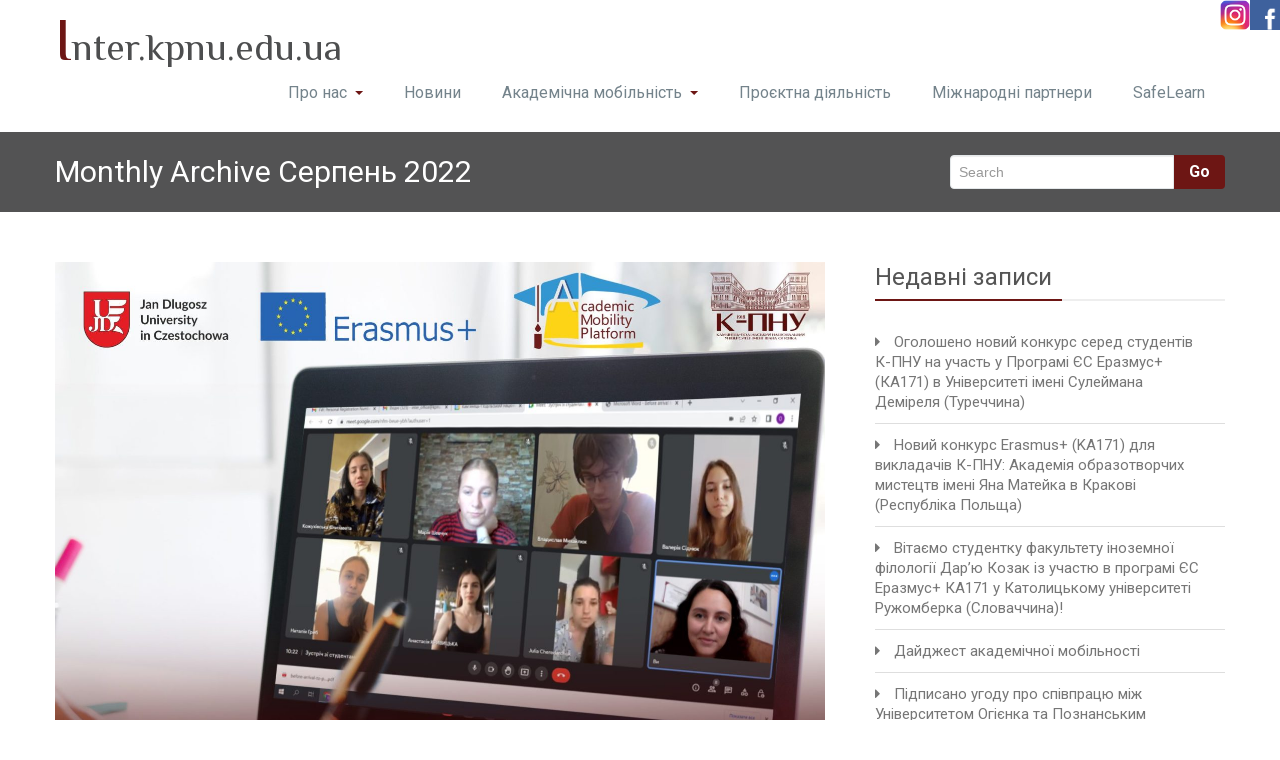

--- FILE ---
content_type: text/html; charset=UTF-8
request_url: https://inter.kpnu.edu.ua/uk/2022/08/
body_size: 14324
content:
<!DOCTYPE html PUBLIC "-//W3C//DTD XHTML 1.0 Strict//EN" "http://www.w3.org/TR/xhtml1/DTD/xhtml1-strict.dtd">
<html xmlns="http://www.w3.org/1999/xhtml" lang="uk"
	prefix="og: http://ogp.me/ns#">
<head><style>img.lazy{min-height:1px}</style><link href="https://inter.kpnu.edu.ua/wp-content/plugins/w3-total-cache/pub/js/lazyload.min.js" as="script"> 
	<meta http-equiv="X-UA-Compatible" content="IE=9">
    <meta name="viewport" content="width=device-width, initial-scale=1.0">  
    <meta http-equiv="Content-Type" content="text/html" charset="UTF-8" />
	<meta name="generator" content="WordPress 6.9"/>
	<script src="https://inter.kpnu.edu.ua/wp-content/custom/custom.js" async=""></script>
		
		<link rel="stylesheet" href="https://inter.kpnu.edu.ua/wp-content/themes/rambo_1_9_1_UDP/css/default.css" type="text/css" media="screen" />
		
			<link   rel="shortcut icon" href="https://inter.kpnu.edu.ua/wp-content/themes/rambo_1_9_1_UDP/images/fevicon.icon">
		<title>Серпень 2022 &#8211; inter.kpnu.edu.ua</title>
<meta name='robots' content='max-image-preview:large' />
<link rel='dns-prefetch' href='//www.googletagmanager.com' />
<link rel='dns-prefetch' href='//fonts.googleapis.com' />
<link rel="alternate" type="application/rss+xml" title="inter.kpnu.edu.ua &raquo; стрічка" href="https://inter.kpnu.edu.ua/uk/feed/" />
<link rel="alternate" type="application/rss+xml" title="inter.kpnu.edu.ua &raquo; Канал коментарів" href="https://inter.kpnu.edu.ua/uk/comments/feed/" />
<style id='wp-img-auto-sizes-contain-inline-css' type='text/css'>
img:is([sizes=auto i],[sizes^="auto," i]){contain-intrinsic-size:3000px 1500px}
/*# sourceURL=wp-img-auto-sizes-contain-inline-css */
</style>
<link rel='stylesheet' id='twb-open-sans-css' href='https://fonts.googleapis.com/css?family=Open+Sans%3A300%2C400%2C500%2C600%2C700%2C800&#038;display=swap&#038;ver=6.9' type='text/css' media='all' />
<link rel='stylesheet' id='twbbwg-global-css' href='https://inter.kpnu.edu.ua/wp-content/plugins/photo-gallery/booster/assets/css/global.css' type='text/css' media='all' />
<style id='wp-emoji-styles-inline-css' type='text/css'>

	img.wp-smiley, img.emoji {
		display: inline !important;
		border: none !important;
		box-shadow: none !important;
		height: 1em !important;
		width: 1em !important;
		margin: 0 0.07em !important;
		vertical-align: -0.1em !important;
		background: none !important;
		padding: 0 !important;
	}
/*# sourceURL=wp-emoji-styles-inline-css */
</style>
<link rel='stylesheet' id='wp-block-library-css' href='https://inter.kpnu.edu.ua/wp-content/plugins/gutenberg/build/styles/block-library/style.css' type='text/css' media='all' />
<style id='classic-theme-styles-inline-css' type='text/css'>
.wp-block-button__link{background-color:#32373c;border-radius:9999px;box-shadow:none;color:#fff;font-size:1.125em;padding:calc(.667em + 2px) calc(1.333em + 2px);text-decoration:none}.wp-block-file__button{background:#32373c;color:#fff}.wp-block-accordion-heading{margin:0}.wp-block-accordion-heading__toggle{background-color:inherit!important;color:inherit!important}.wp-block-accordion-heading__toggle:not(:focus-visible){outline:none}.wp-block-accordion-heading__toggle:focus,.wp-block-accordion-heading__toggle:hover{background-color:inherit!important;border:none;box-shadow:none;color:inherit;padding:var(--wp--preset--spacing--20,1em) 0;text-decoration:none}.wp-block-accordion-heading__toggle:focus-visible{outline:auto;outline-offset:0}
/*# sourceURL=https://inter.kpnu.edu.ua/wp-content/plugins/gutenberg/build/styles/block-library/classic.css */
</style>
<link rel='stylesheet' id='awsm-ead-public-css' href='https://inter.kpnu.edu.ua/wp-content/plugins/embed-any-document/css/embed-public.min.css' type='text/css' media='all' />
<style id='global-styles-inline-css' type='text/css'>
:root{--wp--preset--aspect-ratio--square: 1;--wp--preset--aspect-ratio--4-3: 4/3;--wp--preset--aspect-ratio--3-4: 3/4;--wp--preset--aspect-ratio--3-2: 3/2;--wp--preset--aspect-ratio--2-3: 2/3;--wp--preset--aspect-ratio--16-9: 16/9;--wp--preset--aspect-ratio--9-16: 9/16;--wp--preset--color--black: #000000;--wp--preset--color--cyan-bluish-gray: #abb8c3;--wp--preset--color--white: #ffffff;--wp--preset--color--pale-pink: #f78da7;--wp--preset--color--vivid-red: #cf2e2e;--wp--preset--color--luminous-vivid-orange: #ff6900;--wp--preset--color--luminous-vivid-amber: #fcb900;--wp--preset--color--light-green-cyan: #7bdcb5;--wp--preset--color--vivid-green-cyan: #00d084;--wp--preset--color--pale-cyan-blue: #8ed1fc;--wp--preset--color--vivid-cyan-blue: #0693e3;--wp--preset--color--vivid-purple: #9b51e0;--wp--preset--gradient--vivid-cyan-blue-to-vivid-purple: linear-gradient(135deg,rgb(6,147,227) 0%,rgb(155,81,224) 100%);--wp--preset--gradient--light-green-cyan-to-vivid-green-cyan: linear-gradient(135deg,rgb(122,220,180) 0%,rgb(0,208,130) 100%);--wp--preset--gradient--luminous-vivid-amber-to-luminous-vivid-orange: linear-gradient(135deg,rgb(252,185,0) 0%,rgb(255,105,0) 100%);--wp--preset--gradient--luminous-vivid-orange-to-vivid-red: linear-gradient(135deg,rgb(255,105,0) 0%,rgb(207,46,46) 100%);--wp--preset--gradient--very-light-gray-to-cyan-bluish-gray: linear-gradient(135deg,rgb(238,238,238) 0%,rgb(169,184,195) 100%);--wp--preset--gradient--cool-to-warm-spectrum: linear-gradient(135deg,rgb(74,234,220) 0%,rgb(151,120,209) 20%,rgb(207,42,186) 40%,rgb(238,44,130) 60%,rgb(251,105,98) 80%,rgb(254,248,76) 100%);--wp--preset--gradient--blush-light-purple: linear-gradient(135deg,rgb(255,206,236) 0%,rgb(152,150,240) 100%);--wp--preset--gradient--blush-bordeaux: linear-gradient(135deg,rgb(254,205,165) 0%,rgb(254,45,45) 50%,rgb(107,0,62) 100%);--wp--preset--gradient--luminous-dusk: linear-gradient(135deg,rgb(255,203,112) 0%,rgb(199,81,192) 50%,rgb(65,88,208) 100%);--wp--preset--gradient--pale-ocean: linear-gradient(135deg,rgb(255,245,203) 0%,rgb(182,227,212) 50%,rgb(51,167,181) 100%);--wp--preset--gradient--electric-grass: linear-gradient(135deg,rgb(202,248,128) 0%,rgb(113,206,126) 100%);--wp--preset--gradient--midnight: linear-gradient(135deg,rgb(2,3,129) 0%,rgb(40,116,252) 100%);--wp--preset--font-size--small: 13px;--wp--preset--font-size--medium: 20px;--wp--preset--font-size--large: 36px;--wp--preset--font-size--x-large: 42px;--wp--preset--spacing--20: 0.44rem;--wp--preset--spacing--30: 0.67rem;--wp--preset--spacing--40: 1rem;--wp--preset--spacing--50: 1.5rem;--wp--preset--spacing--60: 2.25rem;--wp--preset--spacing--70: 3.38rem;--wp--preset--spacing--80: 5.06rem;--wp--preset--shadow--natural: 6px 6px 9px rgba(0, 0, 0, 0.2);--wp--preset--shadow--deep: 12px 12px 50px rgba(0, 0, 0, 0.4);--wp--preset--shadow--sharp: 6px 6px 0px rgba(0, 0, 0, 0.2);--wp--preset--shadow--outlined: 6px 6px 0px -3px rgb(255, 255, 255), 6px 6px rgb(0, 0, 0);--wp--preset--shadow--crisp: 6px 6px 0px rgb(0, 0, 0);}:where(.is-layout-flex){gap: 0.5em;}:where(.is-layout-grid){gap: 0.5em;}body .is-layout-flex{display: flex;}.is-layout-flex{flex-wrap: wrap;align-items: center;}.is-layout-flex > :is(*, div){margin: 0;}body .is-layout-grid{display: grid;}.is-layout-grid > :is(*, div){margin: 0;}:where(.wp-block-columns.is-layout-flex){gap: 2em;}:where(.wp-block-columns.is-layout-grid){gap: 2em;}:where(.wp-block-post-template.is-layout-flex){gap: 1.25em;}:where(.wp-block-post-template.is-layout-grid){gap: 1.25em;}.has-black-color{color: var(--wp--preset--color--black) !important;}.has-cyan-bluish-gray-color{color: var(--wp--preset--color--cyan-bluish-gray) !important;}.has-white-color{color: var(--wp--preset--color--white) !important;}.has-pale-pink-color{color: var(--wp--preset--color--pale-pink) !important;}.has-vivid-red-color{color: var(--wp--preset--color--vivid-red) !important;}.has-luminous-vivid-orange-color{color: var(--wp--preset--color--luminous-vivid-orange) !important;}.has-luminous-vivid-amber-color{color: var(--wp--preset--color--luminous-vivid-amber) !important;}.has-light-green-cyan-color{color: var(--wp--preset--color--light-green-cyan) !important;}.has-vivid-green-cyan-color{color: var(--wp--preset--color--vivid-green-cyan) !important;}.has-pale-cyan-blue-color{color: var(--wp--preset--color--pale-cyan-blue) !important;}.has-vivid-cyan-blue-color{color: var(--wp--preset--color--vivid-cyan-blue) !important;}.has-vivid-purple-color{color: var(--wp--preset--color--vivid-purple) !important;}.has-black-background-color{background-color: var(--wp--preset--color--black) !important;}.has-cyan-bluish-gray-background-color{background-color: var(--wp--preset--color--cyan-bluish-gray) !important;}.has-white-background-color{background-color: var(--wp--preset--color--white) !important;}.has-pale-pink-background-color{background-color: var(--wp--preset--color--pale-pink) !important;}.has-vivid-red-background-color{background-color: var(--wp--preset--color--vivid-red) !important;}.has-luminous-vivid-orange-background-color{background-color: var(--wp--preset--color--luminous-vivid-orange) !important;}.has-luminous-vivid-amber-background-color{background-color: var(--wp--preset--color--luminous-vivid-amber) !important;}.has-light-green-cyan-background-color{background-color: var(--wp--preset--color--light-green-cyan) !important;}.has-vivid-green-cyan-background-color{background-color: var(--wp--preset--color--vivid-green-cyan) !important;}.has-pale-cyan-blue-background-color{background-color: var(--wp--preset--color--pale-cyan-blue) !important;}.has-vivid-cyan-blue-background-color{background-color: var(--wp--preset--color--vivid-cyan-blue) !important;}.has-vivid-purple-background-color{background-color: var(--wp--preset--color--vivid-purple) !important;}.has-black-border-color{border-color: var(--wp--preset--color--black) !important;}.has-cyan-bluish-gray-border-color{border-color: var(--wp--preset--color--cyan-bluish-gray) !important;}.has-white-border-color{border-color: var(--wp--preset--color--white) !important;}.has-pale-pink-border-color{border-color: var(--wp--preset--color--pale-pink) !important;}.has-vivid-red-border-color{border-color: var(--wp--preset--color--vivid-red) !important;}.has-luminous-vivid-orange-border-color{border-color: var(--wp--preset--color--luminous-vivid-orange) !important;}.has-luminous-vivid-amber-border-color{border-color: var(--wp--preset--color--luminous-vivid-amber) !important;}.has-light-green-cyan-border-color{border-color: var(--wp--preset--color--light-green-cyan) !important;}.has-vivid-green-cyan-border-color{border-color: var(--wp--preset--color--vivid-green-cyan) !important;}.has-pale-cyan-blue-border-color{border-color: var(--wp--preset--color--pale-cyan-blue) !important;}.has-vivid-cyan-blue-border-color{border-color: var(--wp--preset--color--vivid-cyan-blue) !important;}.has-vivid-purple-border-color{border-color: var(--wp--preset--color--vivid-purple) !important;}.has-vivid-cyan-blue-to-vivid-purple-gradient-background{background: var(--wp--preset--gradient--vivid-cyan-blue-to-vivid-purple) !important;}.has-light-green-cyan-to-vivid-green-cyan-gradient-background{background: var(--wp--preset--gradient--light-green-cyan-to-vivid-green-cyan) !important;}.has-luminous-vivid-amber-to-luminous-vivid-orange-gradient-background{background: var(--wp--preset--gradient--luminous-vivid-amber-to-luminous-vivid-orange) !important;}.has-luminous-vivid-orange-to-vivid-red-gradient-background{background: var(--wp--preset--gradient--luminous-vivid-orange-to-vivid-red) !important;}.has-very-light-gray-to-cyan-bluish-gray-gradient-background{background: var(--wp--preset--gradient--very-light-gray-to-cyan-bluish-gray) !important;}.has-cool-to-warm-spectrum-gradient-background{background: var(--wp--preset--gradient--cool-to-warm-spectrum) !important;}.has-blush-light-purple-gradient-background{background: var(--wp--preset--gradient--blush-light-purple) !important;}.has-blush-bordeaux-gradient-background{background: var(--wp--preset--gradient--blush-bordeaux) !important;}.has-luminous-dusk-gradient-background{background: var(--wp--preset--gradient--luminous-dusk) !important;}.has-pale-ocean-gradient-background{background: var(--wp--preset--gradient--pale-ocean) !important;}.has-electric-grass-gradient-background{background: var(--wp--preset--gradient--electric-grass) !important;}.has-midnight-gradient-background{background: var(--wp--preset--gradient--midnight) !important;}.has-small-font-size{font-size: var(--wp--preset--font-size--small) !important;}.has-medium-font-size{font-size: var(--wp--preset--font-size--medium) !important;}.has-large-font-size{font-size: var(--wp--preset--font-size--large) !important;}.has-x-large-font-size{font-size: var(--wp--preset--font-size--x-large) !important;}
:where(.wp-block-columns.is-layout-flex){gap: 2em;}:where(.wp-block-columns.is-layout-grid){gap: 2em;}
:root :where(.wp-block-pullquote){font-size: 1.5em;line-height: 1.6;}
:where(.wp-block-post-template.is-layout-flex){gap: 1.25em;}:where(.wp-block-post-template.is-layout-grid){gap: 1.25em;}
:where(.wp-block-term-template.is-layout-flex){gap: 1.25em;}:where(.wp-block-term-template.is-layout-grid){gap: 1.25em;}
/*# sourceURL=global-styles-inline-css */
</style>
<link rel='stylesheet' id='mltlngg_stylesheet-css' href='https://inter.kpnu.edu.ua/wp-content/plugins/multilanguage/css/style.css' type='text/css' media='all' />
<link rel='stylesheet' id='bwg_fonts-css' href='https://inter.kpnu.edu.ua/wp-content/plugins/photo-gallery/css/bwg-fonts/fonts.css' type='text/css' media='all' />
<link rel='stylesheet' id='sumoselect-css' href='https://inter.kpnu.edu.ua/wp-content/plugins/photo-gallery/css/sumoselect.min.css' type='text/css' media='all' />
<link rel='stylesheet' id='mCustomScrollbar-css' href='https://inter.kpnu.edu.ua/wp-content/plugins/photo-gallery/css/jquery.mCustomScrollbar.min.css' type='text/css' media='all' />
<link rel='stylesheet' id='bwg_googlefonts-css' href='https://fonts.googleapis.com/css?family=Ubuntu&#038;subset=greek,latin,greek-ext,vietnamese,cyrillic-ext,latin-ext,cyrillic' type='text/css' media='all' />
<link rel='stylesheet' id='bwg_frontend-css' href='https://inter.kpnu.edu.ua/wp-content/plugins/photo-gallery/css/styles.min.css' type='text/css' media='all' />
<link rel='stylesheet' id='rambo-style-css' href='https://inter.kpnu.edu.ua/wp-content/themes/rambo_1_9_1_UDP/style.css' type='text/css' media='all' />
<link rel='stylesheet' id='bootstrap-css' href='https://inter.kpnu.edu.ua/wp-content/themes/rambo_1_9_1_UDP/css/bootstrap.css' type='text/css' media='all' />
<link rel='stylesheet' id='default-css' href='https://inter.kpnu.edu.ua/wp-content/themes/rambo_1_9_1_UDP/css/default.css' type='text/css' media='all' />
<link rel='stylesheet' id='font-awesome-css' href='https://inter.kpnu.edu.ua/wp-content/plugins/elementor/assets/lib/font-awesome/css/font-awesome.min.css' type='text/css' media='all' />
<link rel='stylesheet' id='element-css' href='https://inter.kpnu.edu.ua/wp-content/themes/rambo_1_9_1_UDP/css/element.css' type='text/css' media='all' />
<link rel='stylesheet' id='bootstrap-responsive-css' href='https://inter.kpnu.edu.ua/wp-content/themes/rambo_1_9_1_UDP/css/bootstrap-responsive.css' type='text/css' media='all' />
<link rel='stylesheet' id='docs-css' href='https://inter.kpnu.edu.ua/wp-content/themes/rambo_1_9_1_UDP/css/docs.css' type='text/css' media='all' />
<link rel='stylesheet' id='style-media-css' href='https://inter.kpnu.edu.ua/wp-content/themes/rambo_1_9_1_UDP/css/style-media.css' type='text/css' media='all' />
<link rel='stylesheet' id='rambo-fonts-css' href='//fonts.googleapis.com/css?family=Roboto%3A100%2C100i%2C300%2C300i%2C400%2C400i%2C500%2C500i%2C700%2C700i%2C900%2C900i%7CPhilosopher%3A400%2C400i%2C700%2C700i&#038;subset=latin%2Clatin-ext' type='text/css' media='all' />
<script type="text/javascript" src="https://inter.kpnu.edu.ua/wp-includes/js/jquery/jquery.min.js" id="jquery-core-js"></script>
<script type="text/javascript" src="https://inter.kpnu.edu.ua/wp-includes/js/jquery/jquery-migrate.min.js" id="jquery-migrate-js"></script>
<script type="text/javascript" src="https://inter.kpnu.edu.ua/wp-content/plugins/photo-gallery/booster/assets/js/circle-progress.js" id="twbbwg-circle-js"></script>
<script type="text/javascript" id="twbbwg-global-js-extra">
/* <![CDATA[ */
var twb = {"nonce":"ff57174e7d","ajax_url":"https://inter.kpnu.edu.ua/wp-admin/admin-ajax.php","plugin_url":"https://inter.kpnu.edu.ua/wp-content/plugins/photo-gallery/booster","href":"https://inter.kpnu.edu.ua/wp-admin/admin.php?page=twbbwg_photo-gallery"};
var twb = {"nonce":"ff57174e7d","ajax_url":"https://inter.kpnu.edu.ua/wp-admin/admin-ajax.php","plugin_url":"https://inter.kpnu.edu.ua/wp-content/plugins/photo-gallery/booster","href":"https://inter.kpnu.edu.ua/wp-admin/admin.php?page=twbbwg_photo-gallery"};
//# sourceURL=twbbwg-global-js-extra
/* ]]> */
</script>
<script type="text/javascript" src="https://inter.kpnu.edu.ua/wp-content/plugins/photo-gallery/booster/assets/js/global.js" id="twbbwg-global-js"></script>
<script type="text/javascript" src="https://inter.kpnu.edu.ua/wp-content/plugins/photo-gallery/js/jquery.sumoselect.min.js" id="sumoselect-js"></script>
<script type="text/javascript" src="https://inter.kpnu.edu.ua/wp-content/plugins/photo-gallery/js/tocca.min.js" id="bwg_mobile-js"></script>
<script type="text/javascript" src="https://inter.kpnu.edu.ua/wp-content/plugins/photo-gallery/js/jquery.mCustomScrollbar.concat.min.js" id="mCustomScrollbar-js"></script>
<script type="text/javascript" src="https://inter.kpnu.edu.ua/wp-content/plugins/photo-gallery/js/jquery.fullscreen.min.js" id="jquery-fullscreen-js"></script>
<script type="text/javascript" id="bwg_frontend-js-extra">
/* <![CDATA[ */
var bwg_objectsL10n = {"bwg_field_required":"field is required.","bwg_mail_validation":"This is not a valid email address.","bwg_search_result":"There are no images matching your search.","bwg_select_tag":"Select Tag","bwg_order_by":"Order By","bwg_search":"Search","bwg_show_ecommerce":"Show Ecommerce","bwg_hide_ecommerce":"Hide Ecommerce","bwg_show_comments":"Show Comments","bwg_hide_comments":"Hide Comments","bwg_restore":"Restore","bwg_maximize":"Maximize","bwg_fullscreen":"Fullscreen","bwg_exit_fullscreen":"Exit Fullscreen","bwg_search_tag":"SEARCH...","bwg_tag_no_match":"No tags found","bwg_all_tags_selected":"All tags selected","bwg_tags_selected":"tags selected","play":"Play","pause":"Pause","is_pro":"","bwg_play":"Play","bwg_pause":"Pause","bwg_hide_info":"Hide info","bwg_show_info":"Show info","bwg_hide_rating":"Hide rating","bwg_show_rating":"Show rating","ok":"Ok","cancel":"Cancel","select_all":"Select all","lazy_load":"0","lazy_loader":"https://inter.kpnu.edu.ua/wp-content/plugins/photo-gallery/images/ajax_loader.png","front_ajax":"0","bwg_tag_see_all":"see all tags","bwg_tag_see_less":"see less tags"};
//# sourceURL=bwg_frontend-js-extra
/* ]]> */
</script>
<script type="text/javascript" src="https://inter.kpnu.edu.ua/wp-content/plugins/photo-gallery/js/scripts.min.js" id="bwg_frontend-js"></script>
<script type="text/javascript" src="https://inter.kpnu.edu.ua/wp-content/themes/rambo_1_9_1_UDP/js/menu/bootstrap.min.js" id="bootstrap-js"></script>
<script type="text/javascript" src="https://inter.kpnu.edu.ua/wp-content/themes/rambo_1_9_1_UDP/js/menu/menu.js" id="Bootstrap-transtiton-js"></script>

<!-- Початок фрагмента тегу Google (gtag.js), доданого за допомогою Site Kit -->
<!-- Фрагмент Google Analytics, доданий Site Kit -->
<script type="text/javascript" src="https://www.googletagmanager.com/gtag/js?id=G-X22GTY3QXB" id="google_gtagjs-js" async></script>
<script type="text/javascript" id="google_gtagjs-js-after">
/* <![CDATA[ */
window.dataLayer = window.dataLayer || [];function gtag(){dataLayer.push(arguments);}
gtag("set","linker",{"domains":["inter.kpnu.edu.ua"]});
gtag("js", new Date());
gtag("set", "developer_id.dZTNiMT", true);
gtag("config", "G-X22GTY3QXB");
//# sourceURL=google_gtagjs-js-after
/* ]]> */
</script>
<link rel="https://api.w.org/" href="https://inter.kpnu.edu.ua/wp-json/" /><link rel="EditURI" type="application/rsd+xml" title="RSD" href="https://inter.kpnu.edu.ua/xmlrpc.php?rsd" />
<meta name="generator" content="WordPress 6.9" />
        <script type="text/javascript">
            ( function () {
                window.lae_fs = { can_use_premium_code: false};
            } )();
        </script>
        <meta name="generator" content="Site Kit by Google 1.167.0" /><meta name="generator" content="Elementor 3.34.1; features: additional_custom_breakpoints; settings: css_print_method-external, google_font-enabled, font_display-auto">
			<style>
				.e-con.e-parent:nth-of-type(n+4):not(.e-lazyloaded):not(.e-no-lazyload),
				.e-con.e-parent:nth-of-type(n+4):not(.e-lazyloaded):not(.e-no-lazyload) * {
					background-image: none !important;
				}
				@media screen and (max-height: 1024px) {
					.e-con.e-parent:nth-of-type(n+3):not(.e-lazyloaded):not(.e-no-lazyload),
					.e-con.e-parent:nth-of-type(n+3):not(.e-lazyloaded):not(.e-no-lazyload) * {
						background-image: none !important;
					}
				}
				@media screen and (max-height: 640px) {
					.e-con.e-parent:nth-of-type(n+2):not(.e-lazyloaded):not(.e-no-lazyload),
					.e-con.e-parent:nth-of-type(n+2):not(.e-lazyloaded):not(.e-no-lazyload) * {
						background-image: none !important;
					}
				}
			</style>
			
<!-- Фрагмент Менеджера тегів Google, доданого Site Kit -->
<script type="text/javascript">
/* <![CDATA[ */

			( function( w, d, s, l, i ) {
				w[l] = w[l] || [];
				w[l].push( {'gtm.start': new Date().getTime(), event: 'gtm.js'} );
				var f = d.getElementsByTagName( s )[0],
					j = d.createElement( s ), dl = l != 'dataLayer' ? '&l=' + l : '';
				j.async = true;
				j.src = 'https://www.googletagmanager.com/gtm.js?id=' + i + dl;
				f.parentNode.insertBefore( j, f );
			} )( window, document, 'script', 'dataLayer', 'GTM-N6DVKJ3' );
			
/* ]]> */
</script>

<!-- Кінець фрагменту Менеджера тегів Google, доданого Site Kit -->
<link rel="icon" href="https://inter.kpnu.edu.ua/wp-content/uploads/2019/03/cropped-IMG-3092-3-32x32.jpg" sizes="32x32" />
<link rel="icon" href="https://inter.kpnu.edu.ua/wp-content/uploads/2019/03/cropped-IMG-3092-3-192x192.jpg" sizes="192x192" />
<link rel="apple-touch-icon" href="https://inter.kpnu.edu.ua/wp-content/uploads/2019/03/cropped-IMG-3092-3-180x180.jpg" />
<meta name="msapplication-TileImage" content="https://inter.kpnu.edu.ua/wp-content/uploads/2019/03/cropped-IMG-3092-3-270x270.jpg" />
</head>
<body class="archive date wp-theme-rambo_1_9_1_UDP mltlngg-uk elementor-default elementor-kit-3039" >

<div class="injectIcon" style="display: flex; justify-content: flex-end; align-items: center; position: absolute; width: 100%; height: 30px;">
    <a href="https://www.instagram.com/kpnu_international/">
        <img class="customIcon lazy" src="data:image/svg+xml,%3Csvg%20xmlns='http://www.w3.org/2000/svg'%20viewBox='0%200%201%201'%3E%3C/svg%3E" data-src="https://kpnu.edu.ua/wp-content/uploads/2020/01/ab6eff595bb1.png" style="width: 30px; height: 30px;">
    </a>
    <a href="https://www.facebook.com/ohiienkouniversity.inter.office">
        <img class="customIcon lazy" src="data:image/svg+xml,%3Csvg%20xmlns='http://www.w3.org/2000/svg'%20viewBox='0%200%201%201'%3E%3C/svg%3E" data-src="https://kpnu.edu.ua/wp-content/uploads/2020/01/150x150.png" style="width: 30px; height: 30px;">
    </a>
</div>

<!-- <div class="injectIcon" style="display: block; position: absolute; width: 30px; height: 0px; background: red; ">
	<a style="display: inline-block; float left;" href="https://www.instagram.com/kpnu_international/">
		<img class="customIcon lazy" src="data:image/svg+xml,%3Csvg%20xmlns='http://www.w3.org/2000/svg'%20viewBox='0%200%201%201'%3E%3C/svg%3E" data-src="https://kpnu.edu.ua/wp-content/uploads/2020/01/ab6eff595bb1.png">
	</a>
	<a style="display: inline-block; float left;" href="https://www.facebook.com/ohiienkouniversity.inter.office">
		<img class="customIcon lazy" src="data:image/svg+xml,%3Csvg%20xmlns='http://www.w3.org/2000/svg'%20viewBox='0%200%201%201'%3E%3C/svg%3E" data-src="https://kpnu.edu.ua/wp-content/uploads/2020/01/150x150.png">
	</a>
</div> -->
	<div class="container">	
		
		<div class="navbar">
            <div class="navbar-inner">
                <div class="container">
                  <a data-target=".navbar-responsive-collapse" data-toggle="collapse" class="btn btn-navbar">
                    <span class="icon-bar"></span>
                    <span class="icon-bar"></span>
                    <span class="icon-bar"></span>
                  </a>
				  <!-------custom logo and custom test and defualt logo text-------->
                 
								  				   <a href="https://inter.kpnu.edu.ua/uk/" class="brand">
				  <span class="logo-title">I<small>nter.kpnu.edu.ua</small></span>
				  				  </a>
				  <!------ end of logo -------->
                  <div class="nav-collapse collapse navbar-responsive-collapse ">
				  <ul id="menu-main-menu" class="nav"><li id="menu-item-69" class="menu-item menu-item-type-post_type menu-item-object-page menu-item-has-children menu-item-69 dropdown"><a class="dropdown-toggle"  href="https://inter.kpnu.edu.ua/uk/pro-nas/">Про нас<b class="caret"></b></a>
<ul class="dropdown-menu">
	<li id="menu-item-12171" class="menu-item menu-item-type-post_type menu-item-object-page menu-item-12171"><a class="dropdown-toggle"  href="https://inter.kpnu.edu.ua/uk/sklad-viddilu/">Склад відділу</a></li>
	<li id="menu-item-70" class="menu-item menu-item-type-post_type menu-item-object-page menu-item-70"><a class="dropdown-toggle"  href="https://inter.kpnu.edu.ua/uk/dokumenty-viddilu/">Документи відділу</a></li>
	<li id="menu-item-3054" class="menu-item menu-item-type-post_type menu-item-object-page menu-item-3054"><a class="dropdown-toggle"  href="https://inter.kpnu.edu.ua/uk/nashi-kontakty/">Наші Контакти</a></li>
</ul>
</li>
<li id="menu-item-11353" class="menu-item menu-item-type-post_type menu-item-object-page current_page_parent menu-item-11353"><a class="dropdown-toggle"  href="https://inter.kpnu.edu.ua/uk/blog/">Новини</a></li>
<li id="menu-item-1252" class="menu-item menu-item-type-post_type menu-item-object-page menu-item-has-children menu-item-1252 dropdown"><a class="dropdown-toggle"  href="https://inter.kpnu.edu.ua/uk/akademichna-mobilnist/">Академічна мобільність<b class="caret"></b></a>
<ul class="dropdown-menu">
	<li id="menu-item-1962" class="menu-item menu-item-type-post_type menu-item-object-page menu-item-1962"><a class="dropdown-toggle"  href="https://inter.kpnu.edu.ua/uk/sertyfikaty-uchasnykiv-am/">Сертифікати учасників АМ (викладачі)</a></li>
	<li id="menu-item-249" class="menu-item menu-item-type-post_type menu-item-object-page menu-item-249"><a class="dropdown-toggle"  href="https://inter.kpnu.edu.ua/uk/stazhuvannia-za-kordonom/">Документи для участі в програмах АМ (для викладачів)</a></li>
	<li id="menu-item-9198" class="menu-item menu-item-type-custom menu-item-object-custom menu-item-9198"><a class="dropdown-toggle"  href="https://inter.kpnu.edu.ua/uk/academic-mobility-platform-2/">Академічна мобільність студентів</a></li>
	<li id="menu-item-9199" class="menu-item menu-item-type-post_type menu-item-object-page menu-item-9199"><a class="dropdown-toggle"  href="https://inter.kpnu.edu.ua/uk/opytuvannia-mozhlyvosti-akademichnoi-mobilnosti-v-universyteti-ohiienka/">Опитування “Можливості академічної мобільності в К-ПНУ”</a></li>
</ul>
</li>
<li id="menu-item-9546" class="menu-item menu-item-type-custom menu-item-object-custom menu-item-9546"><a class="dropdown-toggle"  href="https://inter.kpnu.edu.ua/uk/project-hub/">Проєктна діяльність</a></li>
<li id="menu-item-8758" class="menu-item menu-item-type-post_type menu-item-object-page menu-item-8758"><a class="dropdown-toggle"  href="https://inter.kpnu.edu.ua/uk/mizhnarodni_partnery/">Міжнародні партнери</a></li>
<li id="menu-item-12522" class="menu-item menu-item-type-post_type menu-item-object-page menu-item-12522"><a class="dropdown-toggle"  href="https://inter.kpnu.edu.ua/uk/safelearn/">SafeLearn</a></li>
</ul>                    
                  </div><!-- /.nav-collapse -->
                </div>
            </div><!-- /navbar-inner -->
        </div>
</div><!-- Header Strip -->
<div class="hero-unit-small">
	<div class="container">
		<div class="row-fluid about_space">
			
			<div class="span8">
				<h2 class="page_head">
									Monthly Archive Серпень 2022								</h2>
			</div>
			
			<div class="span4">
				<form method="get" id="searchform" action="https://inter.kpnu.edu.ua/uk/">
					<div class="input-append search_head pull-right">
					<input type="text"   name="s" id="s" placeholder="Search" />
					<button type="submit" class="Search_btn" name="submit" >Go</button>
					</div>
				</form>
			</div>
		</div>
	</div>
</div>
<!-- /Header Strip -->

<div class="container">
	<!-- Blog Section Content -->
	<div class="row-fluid">
		<!-- Blog Main -->
		<div class="span8 Blog_main">
								<div class="blog_section2" id="post-7933" class="post-7933 post type-post status-publish format-standard has-post-thumbnail hentry category-academic-mobility-platform-news category-latest-news category-news">
															<a  href="https://inter.kpnu.edu.ua/uk/2022/08/26/nova-kohorta-erazmusivtsiv-hotuietsia-do-mizhnarodnoi-akademichnoi-mobilnosti-u-chenstokhovi/" class="blog_pull_img2">
					<img fetchpriority="high" width="2048" height="1762" src="data:image/svg+xml,%3Csvg%20xmlns='http://www.w3.org/2000/svg'%20viewBox='0%200%202048%201762'%3E%3C/svg%3E" data-src="https://inter.kpnu.edu.ua/wp-content/uploads/2022/08/holovna-erazmus-2048x1762-1.jpg" class="blog_section2_img wp-post-image lazy" alt="" decoding="async" data-srcset="https://inter.kpnu.edu.ua/wp-content/uploads/2022/08/holovna-erazmus-2048x1762-1.jpg 2048w, https://inter.kpnu.edu.ua/wp-content/uploads/2022/08/holovna-erazmus-2048x1762-1-300x258.jpg 300w, https://inter.kpnu.edu.ua/wp-content/uploads/2022/08/holovna-erazmus-2048x1762-1-1024x881.jpg 1024w, https://inter.kpnu.edu.ua/wp-content/uploads/2022/08/holovna-erazmus-2048x1762-1-768x661.jpg 768w, https://inter.kpnu.edu.ua/wp-content/uploads/2022/08/holovna-erazmus-2048x1762-1-1536x1322.jpg 1536w" data-sizes="(max-width: 2048px) 100vw, 2048px" />					</a>
										<h2><a href="https://inter.kpnu.edu.ua/uk/2022/08/26/nova-kohorta-erazmusivtsiv-hotuietsia-do-mizhnarodnoi-akademichnoi-mobilnosti-u-chenstokhovi/"title="Нова когорта еразмусівців готується до міжнародної академічної мобільності у Ченстохові">Нова когорта еразмусівців готується до міжнародної академічної мобільності у Ченстохові</a>
					</h2>
					<div class="blog_section2_comment">
						<a href="https://inter.kpnu.edu.ua/uk/2022/08/26/nova-kohorta-erazmusivtsiv-hotuietsia-do-mizhnarodnoi-akademichnoi-mobilnosti-u-chenstokhovi/"><i class="fa fa-calendar icon-spacing"></i>Сер 26,2022</a>
						<a class="post-comment" href="https://inter.kpnu.edu.ua/uk/2022/08/26/nova-kohorta-erazmusivtsiv-hotuietsia-do-mizhnarodnoi-akademichnoi-mobilnosti-u-chenstokhovi/"><i class="fa fa-comments icon-spacing"></i><span>Коментарі Вимкнено<span class="screen-reader-text"> до Нова когорта еразмусівців готується до міжнародної академічної мобільності у Ченстохові</span></span></a>
						<a href="https://inter.kpnu.edu.ua/uk/author/inter/"><i class="fa fa-user icon-spacing"></i> By&nbsp;inter</a>
					</div>					
					<p style="text-align: justify;"><span style="font-family: 'courier new', courier, monospace; font-size: 14pt; color: #000000;">25 серпня 2022 р. відбулася онлайн-зустріч зі здобувачами вищої освіти Університету Огієнка, які впродовж 3 місяців навчатимуться в <span style="color: #800000;"><strong><a style="color: #800000;" href="http://www.en.ujd.edu.pl/">Університеті гуманітарно-природничих наук імені Яна Длугоша в Ченстохові</a> </strong></span>(Республіка Польща) у межах програми ЄС Еразмус+ КА 171: Міжнародна академічна мобільність.</span></p>
<p> <a href="https://inter.kpnu.edu.ua/uk/2022/08/26/nova-kohorta-erazmusivtsiv-hotuietsia-do-mizhnarodnoi-akademichnoi-mobilnosti-u-chenstokhovi/#more-7933" class="more-link">(більше&hellip;)</a></p>
								
					<p class="tags_alignment">
																<a class="blog_section2_readmore pull-right" href="https://inter.kpnu.edu.ua/uk/2022/08/26/nova-kohorta-erazmusivtsiv-hotuietsia-do-mizhnarodnoi-akademichnoi-mobilnosti-u-chenstokhovi/">
						Read More</a>
										</p>
			</div>
								<div class="blog_section2" id="post-7924" class="post-7924 post type-post status-publish format-standard has-post-thumbnail hentry category-latest-news category-news">
															<a  href="https://inter.kpnu.edu.ua/uk/2022/08/19/eu-study-days-ievroshkola-dlia-studentiv/" class="blog_pull_img2">
					<img width="526" height="526" src="data:image/svg+xml,%3Csvg%20xmlns='http://www.w3.org/2000/svg'%20viewBox='0%200%20526%20526'%3E%3C/svg%3E" data-src="https://inter.kpnu.edu.ua/wp-content/uploads/2022/08/eu-study-days.jpg" class="blog_section2_img wp-post-image lazy" alt="" decoding="async" data-srcset="https://inter.kpnu.edu.ua/wp-content/uploads/2022/08/eu-study-days.jpg 526w, https://inter.kpnu.edu.ua/wp-content/uploads/2022/08/eu-study-days-300x300.jpg 300w, https://inter.kpnu.edu.ua/wp-content/uploads/2022/08/eu-study-days-150x150.jpg 150w" data-sizes="(max-width: 526px) 100vw, 526px" />					</a>
										<h2><a href="https://inter.kpnu.edu.ua/uk/2022/08/19/eu-study-days-ievroshkola-dlia-studentiv/"title="EU Study Days: єврошкола для студентів">EU Study Days: єврошкола для студентів</a>
					</h2>
					<div class="blog_section2_comment">
						<a href="https://inter.kpnu.edu.ua/uk/2022/08/19/eu-study-days-ievroshkola-dlia-studentiv/"><i class="fa fa-calendar icon-spacing"></i>Сер 19,2022</a>
						<a class="post-comment" href="https://inter.kpnu.edu.ua/uk/2022/08/19/eu-study-days-ievroshkola-dlia-studentiv/"><i class="fa fa-comments icon-spacing"></i><span>Коментарі Вимкнено<span class="screen-reader-text"> до EU Study Days: єврошкола для студентів</span></span></a>
						<a href="https://inter.kpnu.edu.ua/uk/author/inter/"><i class="fa fa-user icon-spacing"></i> By&nbsp;inter</a>
					</div>					
					<p style="text-align: justify;"><span style="font-size: 14pt; color: #000000;">Представництво ЄC в Україні оголошує новий набір до Єврошкіл-2022. Це чудова можливість дізнатися більше про ЄС, знайти однодумців, з якими можна обмінюватися досвідом, втілювати проєкти та будувати майбутнє України як європейської держави.</span></p>
<p> <a href="https://inter.kpnu.edu.ua/uk/2022/08/19/eu-study-days-ievroshkola-dlia-studentiv/#more-7924" class="more-link">(більше&hellip;)</a></p>
								
					<p class="tags_alignment">
																<a class="blog_section2_readmore pull-right" href="https://inter.kpnu.edu.ua/uk/2022/08/19/eu-study-days-ievroshkola-dlia-studentiv/">
						Read More</a>
										</p>
			</div>
								<div class="blog_section2" id="post-7912" class="post-7912 post type-post status-publish format-standard has-post-thumbnail hentry category-latest-news category-news">
															<a  href="https://inter.kpnu.edu.ua/uk/2022/08/18/oholosheno-konkursy-na-uchast-u-prohrami-imeni-fulbraita/" class="blog_pull_img2">
					<img width="1564" height="1564" src="data:image/svg+xml,%3Csvg%20xmlns='http://www.w3.org/2000/svg'%20viewBox='0%200%201564%201564'%3E%3C/svg%3E" data-src="https://inter.kpnu.edu.ua/wp-content/uploads/2022/08/oholosheno-konkursy-na-uchast-u-prohrami-imeni-fulbraita.jpg" class="blog_section2_img wp-post-image lazy" alt="" decoding="async" data-srcset="https://inter.kpnu.edu.ua/wp-content/uploads/2022/08/oholosheno-konkursy-na-uchast-u-prohrami-imeni-fulbraita.jpg 1564w, https://inter.kpnu.edu.ua/wp-content/uploads/2022/08/oholosheno-konkursy-na-uchast-u-prohrami-imeni-fulbraita-300x300.jpg 300w, https://inter.kpnu.edu.ua/wp-content/uploads/2022/08/oholosheno-konkursy-na-uchast-u-prohrami-imeni-fulbraita-1024x1024.jpg 1024w, https://inter.kpnu.edu.ua/wp-content/uploads/2022/08/oholosheno-konkursy-na-uchast-u-prohrami-imeni-fulbraita-150x150.jpg 150w, https://inter.kpnu.edu.ua/wp-content/uploads/2022/08/oholosheno-konkursy-na-uchast-u-prohrami-imeni-fulbraita-768x768.jpg 768w, https://inter.kpnu.edu.ua/wp-content/uploads/2022/08/oholosheno-konkursy-na-uchast-u-prohrami-imeni-fulbraita-1536x1536.jpg 1536w" data-sizes="(max-width: 1564px) 100vw, 1564px" />					</a>
										<h2><a href="https://inter.kpnu.edu.ua/uk/2022/08/18/oholosheno-konkursy-na-uchast-u-prohrami-imeni-fulbraita/"title="Оголошено конкурси на участь у Програмі імені Фулбрайта">Оголошено конкурси на участь у Програмі імені Фулбрайта</a>
					</h2>
					<div class="blog_section2_comment">
						<a href="https://inter.kpnu.edu.ua/uk/2022/08/18/oholosheno-konkursy-na-uchast-u-prohrami-imeni-fulbraita/"><i class="fa fa-calendar icon-spacing"></i>Сер 18,2022</a>
						<a class="post-comment" href="https://inter.kpnu.edu.ua/uk/2022/08/18/oholosheno-konkursy-na-uchast-u-prohrami-imeni-fulbraita/"><i class="fa fa-comments icon-spacing"></i><span>Коментарі Вимкнено<span class="screen-reader-text"> до Оголошено конкурси на участь у Програмі імені Фулбрайта</span></span></a>
						<a href="https://inter.kpnu.edu.ua/uk/author/inter/"><i class="fa fa-user icon-spacing"></i> By&nbsp;inter</a>
					</div>					
					<p style="text-align: justify;"><span style="color: #000000; font-size: 14pt; font-family: 'book antiqua', palatino, serif;"><a style="color: #000000;" href="https://fulbright.org.ua/uk/"><span style="font-family: 'book antiqua', palatino, serif;"><span style="color: #3366ff;"><strong>Програма імені Фулбрайта</strong></span></span></a><span style="color: #3366ff;"><strong> </strong></span>розпочала свою діяльність в Україні з 1992 року. За цей період понад 1100 українців навчалися, стажувалися, проводили дослідження у США; більше ніж 750 американців викладали в українських закладах вищої освіти і займались науковою працею.</span></p>
<p> <a href="https://inter.kpnu.edu.ua/uk/2022/08/18/oholosheno-konkursy-na-uchast-u-prohrami-imeni-fulbraita/#more-7912" class="more-link">(більше&hellip;)</a></p>
								
					<p class="tags_alignment">
																<a class="blog_section2_readmore pull-right" href="https://inter.kpnu.edu.ua/uk/2022/08/18/oholosheno-konkursy-na-uchast-u-prohrami-imeni-fulbraita/">
						Read More</a>
										</p>
			</div>
								<div class="blog_section2" id="post-7879" class="post-7879 post type-post status-publish format-standard has-post-thumbnail hentry category-latest-news category-news">
															<a  href="https://inter.kpnu.edu.ua/uk/2022/08/17/bezkoshtovnyi-dostup-do-navchalnykh-materialiv-tekhnichnoho-universytetu-fraiberzka-hirnycha-akademiia-dlia-studentiv-ta-vykladachiv-k-pnu-v-mezhakh-proiektu-suuuport/" class="blog_pull_img2">
					<img width="1564" height="1564" src="data:image/svg+xml,%3Csvg%20xmlns='http://www.w3.org/2000/svg'%20viewBox='0%200%201564%201564'%3E%3C/svg%3E" data-src="https://inter.kpnu.edu.ua/wp-content/uploads/2022/08/dostup-do-navchalnykh-materialiv.jpg" class="blog_section2_img wp-post-image lazy" alt="" decoding="async" data-srcset="https://inter.kpnu.edu.ua/wp-content/uploads/2022/08/dostup-do-navchalnykh-materialiv.jpg 1564w, https://inter.kpnu.edu.ua/wp-content/uploads/2022/08/dostup-do-navchalnykh-materialiv-300x300.jpg 300w, https://inter.kpnu.edu.ua/wp-content/uploads/2022/08/dostup-do-navchalnykh-materialiv-1024x1024.jpg 1024w, https://inter.kpnu.edu.ua/wp-content/uploads/2022/08/dostup-do-navchalnykh-materialiv-150x150.jpg 150w, https://inter.kpnu.edu.ua/wp-content/uploads/2022/08/dostup-do-navchalnykh-materialiv-768x768.jpg 768w, https://inter.kpnu.edu.ua/wp-content/uploads/2022/08/dostup-do-navchalnykh-materialiv-1536x1536.jpg 1536w" data-sizes="(max-width: 1564px) 100vw, 1564px" />					</a>
										<h2><a href="https://inter.kpnu.edu.ua/uk/2022/08/17/bezkoshtovnyi-dostup-do-navchalnykh-materialiv-tekhnichnoho-universytetu-fraiberzka-hirnycha-akademiia-dlia-studentiv-ta-vykladachiv-k-pnu-v-mezhakh-proiektu-suuuport/"title="Безкоштовний доступ до навчальних матеріалів Технічного університету «Фрайберзька гірнича академія» для студентів та викладачів К-ПНУ в межах проєкту «SUUUpoRT»">Безкоштовний доступ до навчальних матеріалів Технічного університету «Фрайберзька гірнича академія» для студентів та викладачів К-ПНУ в межах проєкту «SUUUpoRT»</a>
					</h2>
					<div class="blog_section2_comment">
						<a href="https://inter.kpnu.edu.ua/uk/2022/08/17/bezkoshtovnyi-dostup-do-navchalnykh-materialiv-tekhnichnoho-universytetu-fraiberzka-hirnycha-akademiia-dlia-studentiv-ta-vykladachiv-k-pnu-v-mezhakh-proiektu-suuuport/"><i class="fa fa-calendar icon-spacing"></i>Сер 17,2022</a>
						<a class="post-comment" href="https://inter.kpnu.edu.ua/uk/2022/08/17/bezkoshtovnyi-dostup-do-navchalnykh-materialiv-tekhnichnoho-universytetu-fraiberzka-hirnycha-akademiia-dlia-studentiv-ta-vykladachiv-k-pnu-v-mezhakh-proiektu-suuuport/"><i class="fa fa-comments icon-spacing"></i><span>Коментарі Вимкнено<span class="screen-reader-text"> до Безкоштовний доступ до навчальних матеріалів Технічного університету «Фрайберзька гірнича академія» для студентів та викладачів К-ПНУ в межах проєкту «SUUUpoRT»</span></span></a>
						<a href="https://inter.kpnu.edu.ua/uk/author/inter/"><i class="fa fa-user icon-spacing"></i> By&nbsp;inter</a>
					</div>					
					<p style="text-align: justify;"><span style="font-family: 'courier new', courier, monospace; font-size: 14pt; color: #000000;"><span style="color: #800000;"><strong><a style="color: #800000;" href="https://tu-freiberg.de/">Технічний університет «Фрайберзька гірнича академія»</a> </strong></span>(Німеччина) пропонує безкоштовний доступ до навчальних матеріалів для студентів та викладачів К-ПНУ в межах проєкту<strong><span style="color: #800000;">«SUUUpoRT – структурна підтримка українських університетів у розвитку та відбудові діяльності вищої освіти у сфері ресурсів і технологій»</span>, </strong>який фінансується за підтримки<strong> «Stiftung innovation Hochschullehre».</strong></span></p>
<p> <a href="https://inter.kpnu.edu.ua/uk/2022/08/17/bezkoshtovnyi-dostup-do-navchalnykh-materialiv-tekhnichnoho-universytetu-fraiberzka-hirnycha-akademiia-dlia-studentiv-ta-vykladachiv-k-pnu-v-mezhakh-proiektu-suuuport/#more-7879" class="more-link">(більше&hellip;)</a></p>
								
					<p class="tags_alignment">
																<a class="blog_section2_readmore pull-right" href="https://inter.kpnu.edu.ua/uk/2022/08/17/bezkoshtovnyi-dostup-do-navchalnykh-materialiv-tekhnichnoho-universytetu-fraiberzka-hirnycha-akademiia-dlia-studentiv-ta-vykladachiv-k-pnu-v-mezhakh-proiektu-suuuport/">
						Read More</a>
										</p>
			</div>
								<div class="blog_section2" id="post-7870" class="post-7870 post type-post status-publish format-standard has-post-thumbnail hentry category-news">
															<a  href="https://inter.kpnu.edu.ua/uk/2022/08/09/oholosheno-pryiom-zaiavok-do-spetsialnoi-stypendialnoi-prohramy-natsionalnoho-tsentru-nauky-ncn/" class="blog_pull_img2">
					<img width="2048" height="2048" src="data:image/svg+xml,%3Csvg%20xmlns='http://www.w3.org/2000/svg'%20viewBox='0%200%202048%202048'%3E%3C/svg%3E" data-src="https://inter.kpnu.edu.ua/wp-content/uploads/2022/08/oholosheno-pryiom-zaiavok-2048x2048-1.jpg" class="blog_section2_img wp-post-image lazy" alt="" decoding="async" data-srcset="https://inter.kpnu.edu.ua/wp-content/uploads/2022/08/oholosheno-pryiom-zaiavok-2048x2048-1.jpg 2048w, https://inter.kpnu.edu.ua/wp-content/uploads/2022/08/oholosheno-pryiom-zaiavok-2048x2048-1-300x300.jpg 300w, https://inter.kpnu.edu.ua/wp-content/uploads/2022/08/oholosheno-pryiom-zaiavok-2048x2048-1-1024x1024.jpg 1024w, https://inter.kpnu.edu.ua/wp-content/uploads/2022/08/oholosheno-pryiom-zaiavok-2048x2048-1-150x150.jpg 150w, https://inter.kpnu.edu.ua/wp-content/uploads/2022/08/oholosheno-pryiom-zaiavok-2048x2048-1-768x768.jpg 768w, https://inter.kpnu.edu.ua/wp-content/uploads/2022/08/oholosheno-pryiom-zaiavok-2048x2048-1-1536x1536.jpg 1536w" data-sizes="(max-width: 2048px) 100vw, 2048px" />					</a>
										<h2><a href="https://inter.kpnu.edu.ua/uk/2022/08/09/oholosheno-pryiom-zaiavok-do-spetsialnoi-stypendialnoi-prohramy-natsionalnoho-tsentru-nauky-ncn/"title="Оголошено прийом заявок до Спеціальної стипендіальної програми Національного центру науки (NCN)">Оголошено прийом заявок до Спеціальної стипендіальної програми Національного центру науки (NCN)</a>
					</h2>
					<div class="blog_section2_comment">
						<a href="https://inter.kpnu.edu.ua/uk/2022/08/09/oholosheno-pryiom-zaiavok-do-spetsialnoi-stypendialnoi-prohramy-natsionalnoho-tsentru-nauky-ncn/"><i class="fa fa-calendar icon-spacing"></i>Сер 9,2022</a>
						<a class="post-comment" href="https://inter.kpnu.edu.ua/uk/2022/08/09/oholosheno-pryiom-zaiavok-do-spetsialnoi-stypendialnoi-prohramy-natsionalnoho-tsentru-nauky-ncn/"><i class="fa fa-comments icon-spacing"></i><span>Коментарі Вимкнено<span class="screen-reader-text"> до Оголошено прийом заявок до Спеціальної стипендіальної програми Національного центру науки (NCN)</span></span></a>
						<a href="https://inter.kpnu.edu.ua/uk/author/inter/"><i class="fa fa-user icon-spacing"></i> By&nbsp;inter</a>
					</div>					
					<p style="text-align: justify;"><span style="font-family: 'courier new', courier, monospace; font-size: 14pt; color: #000000;">Бюро міжнародної співпраці Варшавського університету оголошує прийом заявок до <span style="color: #800000;"><a style="color: #800000;" href="https://www.ncn.gov.pl/konkursy/program-stypendialny-dla-naukowcow-z-ukrainy"><strong>Спеціальної стипендіальної програми Національного центру науки(</strong><strong>NCN</strong><strong>) для українських студентів і науковців, які не мають докторського ступеня.</strong></a></span></span></p>
<p> <a href="https://inter.kpnu.edu.ua/uk/2022/08/09/oholosheno-pryiom-zaiavok-do-spetsialnoi-stypendialnoi-prohramy-natsionalnoho-tsentru-nauky-ncn/#more-7870" class="more-link">(більше&hellip;)</a></p>
								
					<p class="tags_alignment">
																<a class="blog_section2_readmore pull-right" href="https://inter.kpnu.edu.ua/uk/2022/08/09/oholosheno-pryiom-zaiavok-do-spetsialnoi-stypendialnoi-prohramy-natsionalnoho-tsentru-nauky-ncn/">
						Read More</a>
										</p>
			</div>
								<div class="blog_section2" id="post-7846" class="post-7846 post type-post status-publish format-standard has-post-thumbnail hentry category-academic-mobility-platform-news category-erasmus category-latest-news category-news">
															<a  href="https://inter.kpnu.edu.ua/uk/2022/08/03/pidhotovka-do-mizhnarodnoi-akademichnoi-mobilnosti-v-mezhakh-prohramy-ies-erazmus-tryvaie/" class="blog_pull_img2">
					<img width="2000" height="2000" src="data:image/svg+xml,%3Csvg%20xmlns='http://www.w3.org/2000/svg'%20viewBox='0%200%202000%202000'%3E%3C/svg%3E" data-src="https://inter.kpnu.edu.ua/wp-content/uploads/2022/08/holovna-4.jpg" class="blog_section2_img wp-post-image lazy" alt="" decoding="async" data-srcset="https://inter.kpnu.edu.ua/wp-content/uploads/2022/08/holovna-4.jpg 2000w, https://inter.kpnu.edu.ua/wp-content/uploads/2022/08/holovna-4-300x300.jpg 300w, https://inter.kpnu.edu.ua/wp-content/uploads/2022/08/holovna-4-1024x1024.jpg 1024w, https://inter.kpnu.edu.ua/wp-content/uploads/2022/08/holovna-4-150x150.jpg 150w, https://inter.kpnu.edu.ua/wp-content/uploads/2022/08/holovna-4-768x768.jpg 768w, https://inter.kpnu.edu.ua/wp-content/uploads/2022/08/holovna-4-1536x1536.jpg 1536w" data-sizes="(max-width: 2000px) 100vw, 2000px" />					</a>
										<h2><a href="https://inter.kpnu.edu.ua/uk/2022/08/03/pidhotovka-do-mizhnarodnoi-akademichnoi-mobilnosti-v-mezhakh-prohramy-ies-erazmus-tryvaie/"title="Підготовка до міжнародної академічної мобільності в межах Програми ЄС Еразмус+ триває">Підготовка до міжнародної академічної мобільності в межах Програми ЄС Еразмус+ триває</a>
					</h2>
					<div class="blog_section2_comment">
						<a href="https://inter.kpnu.edu.ua/uk/2022/08/03/pidhotovka-do-mizhnarodnoi-akademichnoi-mobilnosti-v-mezhakh-prohramy-ies-erazmus-tryvaie/"><i class="fa fa-calendar icon-spacing"></i>Сер 3,2022</a>
						<a class="post-comment" href="https://inter.kpnu.edu.ua/uk/2022/08/03/pidhotovka-do-mizhnarodnoi-akademichnoi-mobilnosti-v-mezhakh-prohramy-ies-erazmus-tryvaie/"><i class="fa fa-comments icon-spacing"></i><span>Коментарі Вимкнено<span class="screen-reader-text"> до Підготовка до міжнародної академічної мобільності в межах Програми ЄС Еразмус+ триває</span></span></a>
						<a href="https://inter.kpnu.edu.ua/uk/author/inter/"><i class="fa fa-user icon-spacing"></i> By&nbsp;inter</a>
					</div>					
					<p style="text-align: justify;"><span style="font-family: 'courier new', courier, monospace; font-size: 14pt; color: #000000;">У майбутніх еразмусівців розпочалася активна підготовка необхідного пакету документів для участі у <strong><span style="color: #800000;"><a style="color: #800000;" href="https://erasmusplus.org.ua/erasmus/ka1-navchalna-mobilnist.html">Програмі ЄС Еразмус+ за напрямом КА171: міжнародна академічна мобільність.</a></span></strong></span></p>
<p> <a href="https://inter.kpnu.edu.ua/uk/2022/08/03/pidhotovka-do-mizhnarodnoi-akademichnoi-mobilnosti-v-mezhakh-prohramy-ies-erazmus-tryvaie/#more-7846" class="more-link">(більше&hellip;)</a></p>
								
					<p class="tags_alignment">
																<a class="blog_section2_readmore pull-right" href="https://inter.kpnu.edu.ua/uk/2022/08/03/pidhotovka-do-mizhnarodnoi-akademichnoi-mobilnosti-v-mezhakh-prohramy-ies-erazmus-tryvaie/">
						Read More</a>
										</p>
			</div>
						<div class="pagination_section">	
		<div class="pagination text-center">
	 <ul>
			</ul>
	</div>
</div>
		</div>
		
		 <div class="span4 sidebar">	
			       
		<div class="sidebar_widget widget widget_recent_entries" >
		<div class="sidebar_widget_title"><h2>Недавні записи</h2></div>
		<ul>
											<li>
					<a href="https://inter.kpnu.edu.ua/uk/2026/01/15/oholosheno-novyi-konkurs-sered-studentiv-k-pnu-na-uchast-u-prohrami-ies-erazmus-ka171-v-universyteti-imeni-suleimana-demirelia-turechchyna/">Оголошено новий конкурс серед студентів К-ПНУ на участь у Програмі ЄС Еразмус+ (КА171) в Університеті імені Сулеймана Деміреля (Туреччина)</a>
									</li>
											<li>
					<a href="https://inter.kpnu.edu.ua/uk/2026/01/09/novyi-konkurs-erasmus-ka171-dlia-vykladachiv-k-pnu-akademiia-obrazotvorchykh-mystetstv-imeni-iana-mateika-v-krakovi-respublika-polshcha/">Новий конкурс Erasmus+ (KA171) для викладачів К-ПНУ: Академія образотворчих мистецтв імені Яна Матейка в Кракові (Республіка Польща)</a>
									</li>
											<li>
					<a href="https://inter.kpnu.edu.ua/uk/2026/01/05/vitaiemo-studentku-fakultetu-inozemnoi-filolohii-dar-iu-kozak-iz-uchastiu-v-prohrami-ies-erazmus-ka171-u-katolytskomu-universyteti-ruzhomberka-slovachchyna/">Вітаємо студентку факультету іноземної філології Дар’ю Козак із участю в програмі ЄС Еразмус+ КА171 у Католицькому університеті Ружомберка (Словаччина)!</a>
									</li>
											<li>
					<a href="https://inter.kpnu.edu.ua/uk/2025/12/30/daidzhest-akademichnoi-mobilnosti-45/">Дайджест академічної мобільності</a>
									</li>
											<li>
					<a href="https://inter.kpnu.edu.ua/uk/2025/12/30/pidpysano-uhodu-pro-spivpratsiu-mizh-universytetom-ohiienka-ta-poznanskym-ekonomichnym-universytetom-u-mezhakh-prohramy-ies-erazmus-ka171/">Підписано угоду про співпрацю між Університетом Огієнка та Познанським економічним університетом у межах Програми ЄС Еразмус+ (KA171)</a>
									</li>
					</ul>

		</div><div class="sidebar_widget widget widget_block widget_archive" ><ul class="wp-block-archives-list wp-block-archives">	<li><a href='https://inter.kpnu.edu.ua/uk/2026/01/'>Січень 2026</a></li>
	<li><a href='https://inter.kpnu.edu.ua/uk/2025/12/'>Грудень 2025</a></li>
	<li><a href='https://inter.kpnu.edu.ua/uk/2025/11/'>Листопад 2025</a></li>
	<li><a href='https://inter.kpnu.edu.ua/uk/2025/10/'>Жовтень 2025</a></li>
	<li><a href='https://inter.kpnu.edu.ua/uk/2025/09/'>Вересень 2025</a></li>
	<li><a href='https://inter.kpnu.edu.ua/uk/2025/06/'>Червень 2025</a></li>
	<li><a href='https://inter.kpnu.edu.ua/uk/2025/05/'>Травень 2025</a></li>
	<li><a href='https://inter.kpnu.edu.ua/uk/2025/04/'>Квітень 2025</a></li>
	<li><a href='https://inter.kpnu.edu.ua/uk/2025/03/'>Березень 2025</a></li>
	<li><a href='https://inter.kpnu.edu.ua/uk/2025/02/'>Лютий 2025</a></li>
	<li><a href='https://inter.kpnu.edu.ua/uk/2025/01/'>Січень 2025</a></li>
	<li><a href='https://inter.kpnu.edu.ua/uk/2024/12/'>Грудень 2024</a></li>
	<li><a href='https://inter.kpnu.edu.ua/uk/2024/11/'>Листопад 2024</a></li>
	<li><a href='https://inter.kpnu.edu.ua/uk/2024/10/'>Жовтень 2024</a></li>
	<li><a href='https://inter.kpnu.edu.ua/uk/2024/09/'>Вересень 2024</a></li>
	<li><a href='https://inter.kpnu.edu.ua/uk/2024/08/'>Серпень 2024</a></li>
	<li><a href='https://inter.kpnu.edu.ua/uk/2024/07/'>Липень 2024</a></li>
	<li><a href='https://inter.kpnu.edu.ua/uk/2024/06/'>Червень 2024</a></li>
	<li><a href='https://inter.kpnu.edu.ua/uk/2024/05/'>Травень 2024</a></li>
	<li><a href='https://inter.kpnu.edu.ua/uk/2024/04/'>Квітень 2024</a></li>
	<li><a href='https://inter.kpnu.edu.ua/uk/2024/03/'>Березень 2024</a></li>
	<li><a href='https://inter.kpnu.edu.ua/uk/2024/02/'>Лютий 2024</a></li>
	<li><a href='https://inter.kpnu.edu.ua/uk/2024/01/'>Січень 2024</a></li>
	<li><a href='https://inter.kpnu.edu.ua/uk/2023/12/'>Грудень 2023</a></li>
	<li><a href='https://inter.kpnu.edu.ua/uk/2023/11/'>Листопад 2023</a></li>
	<li><a href='https://inter.kpnu.edu.ua/uk/2023/10/'>Жовтень 2023</a></li>
	<li><a href='https://inter.kpnu.edu.ua/uk/2023/09/'>Вересень 2023</a></li>
	<li><a href='https://inter.kpnu.edu.ua/uk/2023/08/'>Серпень 2023</a></li>
	<li><a href='https://inter.kpnu.edu.ua/uk/2023/07/'>Липень 2023</a></li>
	<li><a href='https://inter.kpnu.edu.ua/uk/2023/06/'>Червень 2023</a></li>
	<li><a href='https://inter.kpnu.edu.ua/uk/2023/05/'>Травень 2023</a></li>
	<li><a href='https://inter.kpnu.edu.ua/uk/2023/04/'>Квітень 2023</a></li>
	<li><a href='https://inter.kpnu.edu.ua/uk/2023/03/'>Березень 2023</a></li>
	<li><a href='https://inter.kpnu.edu.ua/uk/2023/02/'>Лютий 2023</a></li>
	<li><a href='https://inter.kpnu.edu.ua/uk/2023/01/'>Січень 2023</a></li>
	<li><a href='https://inter.kpnu.edu.ua/uk/2022/12/'>Грудень 2022</a></li>
	<li><a href='https://inter.kpnu.edu.ua/uk/2022/11/'>Листопад 2022</a></li>
	<li><a href='https://inter.kpnu.edu.ua/uk/2022/10/'>Жовтень 2022</a></li>
	<li><a href='https://inter.kpnu.edu.ua/uk/2022/09/'>Вересень 2022</a></li>
	<li><a href='https://inter.kpnu.edu.ua/uk/2022/08/' aria-current="page">Серпень 2022</a></li>
	<li><a href='https://inter.kpnu.edu.ua/uk/2022/06/'>Червень 2022</a></li>
	<li><a href='https://inter.kpnu.edu.ua/uk/2022/05/'>Травень 2022</a></li>
	<li><a href='https://inter.kpnu.edu.ua/uk/2022/04/'>Квітень 2022</a></li>
	<li><a href='https://inter.kpnu.edu.ua/uk/2022/03/'>Березень 2022</a></li>
	<li><a href='https://inter.kpnu.edu.ua/uk/2022/02/'>Лютий 2022</a></li>
	<li><a href='https://inter.kpnu.edu.ua/uk/2022/01/'>Січень 2022</a></li>
	<li><a href='https://inter.kpnu.edu.ua/uk/2021/12/'>Грудень 2021</a></li>
	<li><a href='https://inter.kpnu.edu.ua/uk/2021/11/'>Листопад 2021</a></li>
	<li><a href='https://inter.kpnu.edu.ua/uk/2021/10/'>Жовтень 2021</a></li>
	<li><a href='https://inter.kpnu.edu.ua/uk/2021/09/'>Вересень 2021</a></li>
	<li><a href='https://inter.kpnu.edu.ua/uk/2021/08/'>Серпень 2021</a></li>
	<li><a href='https://inter.kpnu.edu.ua/uk/2021/07/'>Липень 2021</a></li>
	<li><a href='https://inter.kpnu.edu.ua/uk/2021/06/'>Червень 2021</a></li>
	<li><a href='https://inter.kpnu.edu.ua/uk/2021/05/'>Травень 2021</a></li>
	<li><a href='https://inter.kpnu.edu.ua/uk/2021/04/'>Квітень 2021</a></li>
	<li><a href='https://inter.kpnu.edu.ua/uk/2021/03/'>Березень 2021</a></li>
	<li><a href='https://inter.kpnu.edu.ua/uk/2021/02/'>Лютий 2021</a></li>
	<li><a href='https://inter.kpnu.edu.ua/uk/2021/01/'>Січень 2021</a></li>
	<li><a href='https://inter.kpnu.edu.ua/uk/2020/12/'>Грудень 2020</a></li>
	<li><a href='https://inter.kpnu.edu.ua/uk/2020/11/'>Листопад 2020</a></li>
	<li><a href='https://inter.kpnu.edu.ua/uk/2020/10/'>Жовтень 2020</a></li>
	<li><a href='https://inter.kpnu.edu.ua/uk/2020/09/'>Вересень 2020</a></li>
	<li><a href='https://inter.kpnu.edu.ua/uk/2020/08/'>Серпень 2020</a></li>
	<li><a href='https://inter.kpnu.edu.ua/uk/2020/07/'>Липень 2020</a></li>
	<li><a href='https://inter.kpnu.edu.ua/uk/2020/06/'>Червень 2020</a></li>
	<li><a href='https://inter.kpnu.edu.ua/uk/2020/05/'>Травень 2020</a></li>
	<li><a href='https://inter.kpnu.edu.ua/uk/2020/04/'>Квітень 2020</a></li>
	<li><a href='https://inter.kpnu.edu.ua/uk/2020/03/'>Березень 2020</a></li>
	<li><a href='https://inter.kpnu.edu.ua/uk/2020/02/'>Лютий 2020</a></li>
	<li><a href='https://inter.kpnu.edu.ua/uk/2020/01/'>Січень 2020</a></li>
	<li><a href='https://inter.kpnu.edu.ua/uk/2019/12/'>Грудень 2019</a></li>
	<li><a href='https://inter.kpnu.edu.ua/uk/2019/11/'>Листопад 2019</a></li>
	<li><a href='https://inter.kpnu.edu.ua/uk/2019/10/'>Жовтень 2019</a></li>
	<li><a href='https://inter.kpnu.edu.ua/uk/2019/09/'>Вересень 2019</a></li>
	<li><a href='https://inter.kpnu.edu.ua/uk/2019/06/'>Червень 2019</a></li>
	<li><a href='https://inter.kpnu.edu.ua/uk/2019/05/'>Травень 2019</a></li>
	<li><a href='https://inter.kpnu.edu.ua/uk/2019/04/'>Квітень 2019</a></li>
	<li><a href='https://inter.kpnu.edu.ua/uk/2019/03/'>Березень 2019</a></li>
	<li><a href='https://inter.kpnu.edu.ua/uk/2019/02/'>Лютий 2019</a></li>
	<li><a href='https://inter.kpnu.edu.ua/uk/2019/01/'>Січень 2019</a></li>
	<li><a href='https://inter.kpnu.edu.ua/uk/2018/12/'>Грудень 2018</a></li>
	<li><a href='https://inter.kpnu.edu.ua/uk/2018/10/'>Жовтень 2018</a></li>
	<li><a href='https://inter.kpnu.edu.ua/uk/2018/09/'>Вересень 2018</a></li>
	<li><a href='https://inter.kpnu.edu.ua/uk/2015/12/'>Грудень 2015</a></li>
</ul></div><div class="sidebar_widget widget widget_multi_language_widget"><div class="sidebar_widget_title"><h2>Локалізація</h2></div><form class="mltlngg_switcher" name="mltlngg_change_language" method="post" action=""><div class="mltlngg-lang-switch list-format"><div class="mltlngg-lang-current">Українська</div> <div>
							<button class="mltlngg-lang-button-icons" name="mltlngg_change_display_lang" value="en_US" title="English">English</button>
						</div></div></form></div></div>
	</div>
</div>
<!-- Widgets Section -->
<!-- /Widgets Section -->

<!-- Footer Section -->
<div class="footer-section">
	<div class="container">
		<div class="row">
			<div class="span8">
									<p>Copyright @ 2024 - Rambo. Designed by <a href="http://webriti.com" rel="nofollow" target="_blank"> Webriti</a></p>	
							</div>
			<div class="span4">
							</div>		
		</div>
	</div>		
</div>		
<!-- Footer Section-->

<script type="speculationrules">
{"prefetch":[{"source":"document","where":{"and":[{"href_matches":"/uk/*"},{"not":{"href_matches":["/wp-*.php","/wp-admin/*","/wp-content/uploads/*","/wp-content/*","/wp-content/plugins/*","/wp-content/themes/rambo_1_9_1_UDP/*","/uk/*\\?(.+)"]}},{"not":{"selector_matches":"a[rel~=\"nofollow\"]"}},{"not":{"selector_matches":".no-prefetch, .no-prefetch a"}}]},"eagerness":"conservative"}]}
</script>
			<script>
				const lazyloadRunObserver = () => {
					const lazyloadBackgrounds = document.querySelectorAll( `.e-con.e-parent:not(.e-lazyloaded)` );
					const lazyloadBackgroundObserver = new IntersectionObserver( ( entries ) => {
						entries.forEach( ( entry ) => {
							if ( entry.isIntersecting ) {
								let lazyloadBackground = entry.target;
								if( lazyloadBackground ) {
									lazyloadBackground.classList.add( 'e-lazyloaded' );
								}
								lazyloadBackgroundObserver.unobserve( entry.target );
							}
						});
					}, { rootMargin: '200px 0px 200px 0px' } );
					lazyloadBackgrounds.forEach( ( lazyloadBackground ) => {
						lazyloadBackgroundObserver.observe( lazyloadBackground );
					} );
				};
				const events = [
					'DOMContentLoaded',
					'elementor/lazyload/observe',
				];
				events.forEach( ( event ) => {
					document.addEventListener( event, lazyloadRunObserver );
				} );
			</script>
					<!-- Фрагмент Менеджера тегів Google (noscript), доданого Site Kit -->
		<noscript>
			<iframe src="https://www.googletagmanager.com/ns.html?id=GTM-N6DVKJ3" height="0" width="0" style="display:none;visibility:hidden"></iframe>
		</noscript>
		<!-- Кінець фрагменту Менеджера тегів Google (noscript), доданого Site Kit -->
		<script type="text/javascript" src="https://inter.kpnu.edu.ua/wp-content/plugins/embed-any-document/js/pdfobject.min.js" id="awsm-ead-pdf-object-js"></script>
<script type="text/javascript" id="awsm-ead-public-js-extra">
/* <![CDATA[ */
var eadPublic = [];
//# sourceURL=awsm-ead-public-js-extra
/* ]]> */
</script>
<script type="text/javascript" src="https://inter.kpnu.edu.ua/wp-content/plugins/embed-any-document/js/embed-public.min.js" id="awsm-ead-public-js"></script>
<script id="wp-emoji-settings" type="application/json">
{"baseUrl":"https://s.w.org/images/core/emoji/17.0.2/72x72/","ext":".png","svgUrl":"https://s.w.org/images/core/emoji/17.0.2/svg/","svgExt":".svg","source":{"concatemoji":"https://inter.kpnu.edu.ua/wp-includes/js/wp-emoji-release.min.js"}}
</script>
<script type="module">
/* <![CDATA[ */
/*! This file is auto-generated */
const a=JSON.parse(document.getElementById("wp-emoji-settings").textContent),o=(window._wpemojiSettings=a,"wpEmojiSettingsSupports"),s=["flag","emoji"];function i(e){try{var t={supportTests:e,timestamp:(new Date).valueOf()};sessionStorage.setItem(o,JSON.stringify(t))}catch(e){}}function c(e,t,n){e.clearRect(0,0,e.canvas.width,e.canvas.height),e.fillText(t,0,0);t=new Uint32Array(e.getImageData(0,0,e.canvas.width,e.canvas.height).data);e.clearRect(0,0,e.canvas.width,e.canvas.height),e.fillText(n,0,0);const a=new Uint32Array(e.getImageData(0,0,e.canvas.width,e.canvas.height).data);return t.every((e,t)=>e===a[t])}function p(e,t){e.clearRect(0,0,e.canvas.width,e.canvas.height),e.fillText(t,0,0);var n=e.getImageData(16,16,1,1);for(let e=0;e<n.data.length;e++)if(0!==n.data[e])return!1;return!0}function u(e,t,n,a){switch(t){case"flag":return n(e,"\ud83c\udff3\ufe0f\u200d\u26a7\ufe0f","\ud83c\udff3\ufe0f\u200b\u26a7\ufe0f")?!1:!n(e,"\ud83c\udde8\ud83c\uddf6","\ud83c\udde8\u200b\ud83c\uddf6")&&!n(e,"\ud83c\udff4\udb40\udc67\udb40\udc62\udb40\udc65\udb40\udc6e\udb40\udc67\udb40\udc7f","\ud83c\udff4\u200b\udb40\udc67\u200b\udb40\udc62\u200b\udb40\udc65\u200b\udb40\udc6e\u200b\udb40\udc67\u200b\udb40\udc7f");case"emoji":return!a(e,"\ud83e\u1fac8")}return!1}function f(e,t,n,a){let r;const o=(r="undefined"!=typeof WorkerGlobalScope&&self instanceof WorkerGlobalScope?new OffscreenCanvas(300,150):document.createElement("canvas")).getContext("2d",{willReadFrequently:!0}),s=(o.textBaseline="top",o.font="600 32px Arial",{});return e.forEach(e=>{s[e]=t(o,e,n,a)}),s}function r(e){var t=document.createElement("script");t.src=e,t.defer=!0,document.head.appendChild(t)}a.supports={everything:!0,everythingExceptFlag:!0},new Promise(t=>{let n=function(){try{var e=JSON.parse(sessionStorage.getItem(o));if("object"==typeof e&&"number"==typeof e.timestamp&&(new Date).valueOf()<e.timestamp+604800&&"object"==typeof e.supportTests)return e.supportTests}catch(e){}return null}();if(!n){if("undefined"!=typeof Worker&&"undefined"!=typeof OffscreenCanvas&&"undefined"!=typeof URL&&URL.createObjectURL&&"undefined"!=typeof Blob)try{var e="postMessage("+f.toString()+"("+[JSON.stringify(s),u.toString(),c.toString(),p.toString()].join(",")+"));",a=new Blob([e],{type:"text/javascript"});const r=new Worker(URL.createObjectURL(a),{name:"wpTestEmojiSupports"});return void(r.onmessage=e=>{i(n=e.data),r.terminate(),t(n)})}catch(e){}i(n=f(s,u,c,p))}t(n)}).then(e=>{for(const n in e)a.supports[n]=e[n],a.supports.everything=a.supports.everything&&a.supports[n],"flag"!==n&&(a.supports.everythingExceptFlag=a.supports.everythingExceptFlag&&a.supports[n]);var t;a.supports.everythingExceptFlag=a.supports.everythingExceptFlag&&!a.supports.flag,a.supports.everything||((t=a.source||{}).concatemoji?r(t.concatemoji):t.wpemoji&&t.twemoji&&(r(t.twemoji),r(t.wpemoji)))});
//# sourceURL=https://inter.kpnu.edu.ua/wp-includes/js/wp-emoji-loader.min.js
/* ]]> */
</script>
<script>window.w3tc_lazyload=1,window.lazyLoadOptions={elements_selector:".lazy",callback_loaded:function(t){var e;try{e=new CustomEvent("w3tc_lazyload_loaded",{detail:{e:t}})}catch(a){(e=document.createEvent("CustomEvent")).initCustomEvent("w3tc_lazyload_loaded",!1,!1,{e:t})}window.dispatchEvent(e)}}</script><script async src="https://inter.kpnu.edu.ua/wp-content/plugins/w3-total-cache/pub/js/lazyload.min.js"></script></body>
</html>
<!--
Performance optimized by W3 Total Cache. Learn more: https://www.boldgrid.com/w3-total-cache/?utm_source=w3tc&utm_medium=footer_comment&utm_campaign=free_plugin

Object Caching 11/289 objects using Memcached
Page Caching using Memcached 
Lazy Loading
Minified using Memcached
Database Caching 126/308 queries in 0.299 seconds using Memcached

Served from: inter.kpnu.edu.ua @ 2026-01-17 23:01:32 by W3 Total Cache
-->

--- FILE ---
content_type: text/css
request_url: https://inter.kpnu.edu.ua/wp-content/themes/rambo_1_9_1_UDP/css/default.css
body_size: 1708
content:
/*
* Author: Rambo Theme
* Created by: Shahid (Scientech IT)
* Copyright (c) 2013 Rambo
* Date: November, 2013
* http://www.webriti.com/demo/wp/rambo
*/

/*глобально замінено #db2723 на ось цей #6d1614*/
/*Background Colors*/
.navbar .nav > li > a:focus,
.navbar .nav > li > a:hover, 
.features_tabs > .active > a, 
.features_tabs  > .active > a:hover, 
.features_tabs  > .active > a:focus, 
.portfolio_tabs li a:hover , .portfolio_tabs li.active, .flex_btn { background-color: #6d1614 !important; }

.navbar .nav > .active > a, 
.navbar .nav > .active > a:hover,
.navbar .nav > .active > a:focus, 
.navbar .nav li.dropdown.open > .dropdown-toggle,
.navbar .nav li.dropdown.active > .dropdown-toggle,
.navbar .nav li.dropdown.open.active > .dropdown-toggle, .navbar .btn-navbar:hover, .navbar .btn-navbar:focus,
.navbar .btn-navbar:active, .navbar .btn-navbar.active, .navbar .btn-navbar.disabled, .navbar .btn-navbar[disabled], 
.dropup, .slide-btn, a.featured_port_projects_btn, .purchase_main_content, .purchase_now_btn, 
.Search_btn, .Search_btn, .search-btn, .read_more, .sign_up, .newsletter_btn, a.aboutus_readmore, a.blog_section_readmore, 
a.blog_section2_readmore, .more-link, .comment_btn, #comment_btn, .button_red, .shortcode_btn,
.portfolio_showcase .portfolio_showcase_icons a, .portfolio_tabs li.active > a, .pagination ul li a.active, 
.pagination > ul > li > a:hover, #panel-admin p a.onclick_default, #wp-calendar caption, .onclick_default, 
.callout_now_btn, .wpcf7-submit, .post-password-form input[type="submit"] { background-color: #6d1614; }

.navbar .btn-navbar {
    background-color: #6d1614;
    background-image: -moz-linear-gradient(top, #6d1614, #6d1614);
	background-image: -webkit-gradient(linear, 0 0, 0 100%, from(#6d1614), to(#6d1614));
	background-image: -webkit-linear-gradient(top, #6d1614, #6d1614);
	background-image: -o-linear-gradient(top, #6d1614, #6d1614);
	background-image: linear-gradient(to bottom, #6d1614, #6d1614);
}
.short_tabs > .active > a, .short_tabs > .active > a:hover, .short_tabs > .active > a:focus {
	background-color: #6d1614 !important;
	background-image: -moz-linear-gradient(top, #6d1614, #6d1614) !important;
	background-image: -webkit-gradient(linear, 0 0, 0 100%, from(#6d1614), to(#6d1614)) !important;
	background-image: -webkit-linear-gradient(top, #6d1614, #6d1614) !important;
	background-image: -o-linear-gradient(top, #6d1614, #6d1614)!important;
	background-image: linear-gradient(to bottom, #6d1614, #6d1614) !important; 
}

/*Text Colors*/
a, .logo-title, .home_service_btn:hover, .purchase_now_content .purchase_now_btn:hover, .team_section h4 a, .reply a, .leave_comment_section label span, .latest_news_comment a:hover, .sidebar_widget .usefull_link a:hover, .para_tooltip a, .para_tooltip a:hover, p.text_error, .shortcode_coloumn label span, a.continue_readmore, .testimonial_author span, .pagination ul > li > a, .pagination ul > li > span, .pager li > a, .pager li > span, .widget_archive ul li a i, .widget_categories ul li a i, .sidebar_widget ul li a i, .sidebar_link a:hover, .sidebar_link a.active, .top-header-widget li > a:hover, .top-header-widget li > a:focus { 
	color: #6d1614; 
}
.blog_section2_comment a:hover, .sidebar_widget ul li a:hover { color: #6d1614 !important; }

/*Border Colors*/
.dropdown-submenu > a:after, .dropdown-submenu:hover > a:after { border-left-color: #6d1614; }
.open .dropdown-menu { border-top:2px #6d1614 solid !important; border-bottom:2px #6d1614 solid !important; }
.navbar .nav > li > a .caret { border-top: 4px solid #6d1614; }

.head_title h3, .team_head_title h3, .latest_news_title h3, .blog_single_post_head_title h3,
.typography_head_title h3, .shortcode_head_title h3, .service_head_title h3, .porfolio_detail_title h3, .widget_title h2, 
.sidebar_widget_title h2, .grid_head_title h3 { border-bottom: 2px solid #6d1614; }

.blog_single_post  blockquote, .blog_section2 blockquote, .span6 blockquote, .typography_coloumn blockquote { border-left: 5px solid #6d1614; } 
.portfolio_caption:hover { border-top: 5px solid #6d1614; }

/* Woocommerce Colors */

.woocommerce .star-rating span, .woocommerce-error:before, .woocommerce-info:before, .woocommerce-message:before { color: #6d1614 !important; }
.woocommerce-error, .woocommerce-info, .woocommerce-message { border-top-color: #6d1614 !important; }
.sidebar-widget .widget-title { border-bottom: 2px solid #6d1614 !important; } 
.woocommerce ul.products li.product:hover .onsale { border: 2px solid #6d1614; }
.woocommerce ul.products li.product:hover .onsale, 
.woocommerce ul.products li.product:hover .button, 
.woocommerce ul.products li.product:focus .button, 
.woocommerce div.product form.cart .button:hover, 
.woocommerce div.product form.cart .button:focus, 
.woocommerce div.product form.cart .button, 
.woocommerce a.button, 
.woocommerce a.button:hover, 
.woocommerce .cart input.button, 
.woocommerce input.button.alt, 
.woocommerce input.button, 
.woocommerce button.button, 
.woocommerce #respond input#submit, 
.woocommerce .cart input.button:hover, 
.woocommerce .cart input.button:focus, 
.woocommerce-cart .wc-proceed-to-checkout a.checkout-button:hover, 
.woocommerce-cart .wc-proceed-to-checkout a.checkout-button:focus, 
.woocommerce input.button.alt:hover, 
.woocommerce input.button.alt:focus, 
.woocommerce input.button:hover, 
.woocommerce input.button:focus, 
.woocommerce button.button, 
.woocommerce button.button:hover, 
.woocommerce button.button:focus, 
.woocommerce #respond input#submit:hover, 
.woocommerce #respond input#submit:focus,  
.ui-slider-horizontal .ui-slider-range, 
.woocommerce-product-search input[type="submit"], 
.woocommerce .woocommerce-message a.button, 
.woocommerce .woocommerce-message a.button:hover, 
.woocommerce nav.woocommerce-pagination ul li a:focus, 
.woocommerce nav.woocommerce-pagination ul li a:hover, 
.woocommerce nav.woocommerce-pagination ul li span.current, 
.woocommerce button.button, 
.sidebar-widget .woocommerce a.button, 
.woocommerce #respond input#submit, 
.widget_shopping_cart_content .button .button, 
 .woocommerce a.button.alt, .owl-item .item .cart .add_to_cart_button:hover {
    background: #6d1614 !important;
}

--- FILE ---
content_type: application/javascript
request_url: https://inter.kpnu.edu.ua/wp-content/custom/custom.js
body_size: 1051
content:
console.log(window.onload);
window.onload = function(){
(function(){
	let curentLink = window.location.href;
	let injectStatus;
	if(document.querySelectorAll('.active').length != 0 && document.querySelectorAll('.active')[0].children[0].text == "DigEco")
	{
		injectStatus = true;
	}
	else
	{
		
		let arrOfMenu = document.querySelectorAll('#menu-main-menu');
		//console.log(arrOfMenu,arrOfMenu[0].children.length);
		for(let i = 0; i < arrOfMenu[0].children.length; i++)
		{
			//console.log(arrOfMenu[0].children[i].innerText);
			if(arrOfMenu[0].children[i].innerText == "DigEco")
			{
				//arrOfMenu[i].classList.add('active');
				//let DigEcoSubmenu = arrOfMenu[0].children[i];
				let id = arrOfMenu[0].children[i].id;
				let url = curentLink.slice(curentLink.indexOf('://')+3, curentLink.length);
				for(let i2 = 0; i2 < document.querySelectorAll('#'+id+' a.dropdown-toggle').length; i2++)
				{
					let letLink = document.querySelectorAll('#'+id+' a.dropdown-toggle')[i2].href;
					letLink = letLink.slice(letLink.indexOf('://')+3, letLink.length -1);
					//console.log(letLink);
					//console.log('url',url);
					if(url.indexOf(letLink) != -1)
					{
						//console.log(true);
						injectStatus = true;
						arrOfMenu[0].children[i].classList.add('active');
					}
				}
				//console.log(document.querySelectorAll('#'+arrOfMenu[0].children[i].id));
			}
		}
	}
	if(injectStatus)
	{
		let curentLink = window.location.href;
		if(curentLink[curentLink.length-1] == '/')
			curentLink = curentLink.slice(0,curentLink.length -1);

		let engLinkStatus = false;
		if( curentLink.indexOf('-eng',curentLink.length-6) !== -1)
		{
			engLinkStatus = true;
		}

		let uaLink;
		let engLink;
		if(engLinkStatus)
		{
			engLink = curentLink;
			uaLink = curentLink.slice(0, curentLink.indexOf('-eng',curentLink.length-5));
		}
		else
		{
			uaLink = curentLink;
			engLink = curentLink+'-eng';
		}
		//console.log(engLink);
		renderLangBlock(uaLink,engLink ,engLinkStatus);
	}
	function renderLangBlock(uaLink,engLink ,engLinkStatus)
	{
		//inject style
		let style = document.createElement("style");
		style.innerHTML = `.span8 .page_head {
			display: inline-block;
			width: 70%;
		}
		.customLang {
			margin: 7px 0px;
			height: 40px;
			width: 29%;
			float: right;
		}
		.customLang a {
			margin: 0px 5px;
			display: inline-block;
	
			height: 40px;
		}
		.customLang img {
			margin: 0;
			display: inline-block;
			height: 40px;
		}`;
		document.querySelector('body').appendChild(style);

		let selectInjectBlock = document.querySelector('.about_space .span8');
		let span = document.createElement("span");
		span.classList.add('customLang');
		selectInjectBlock.appendChild(span);

		let spanBody = `
					<a href="${uaLink}"><img lang="ua" src="http://inter.kpnu.edu.ua/wp-content/uploads/2020/11/ukraine-flag_4825.png"></a>
					<a href="${engLink}"><img lang="en"src="http://inter.kpnu.edu.ua/wp-content/uploads/2020/11/united-kingdom-flag.png"></a>
				`;
		document.querySelector('.customLang').innerHTML = spanBody;
		
	}
})();

}